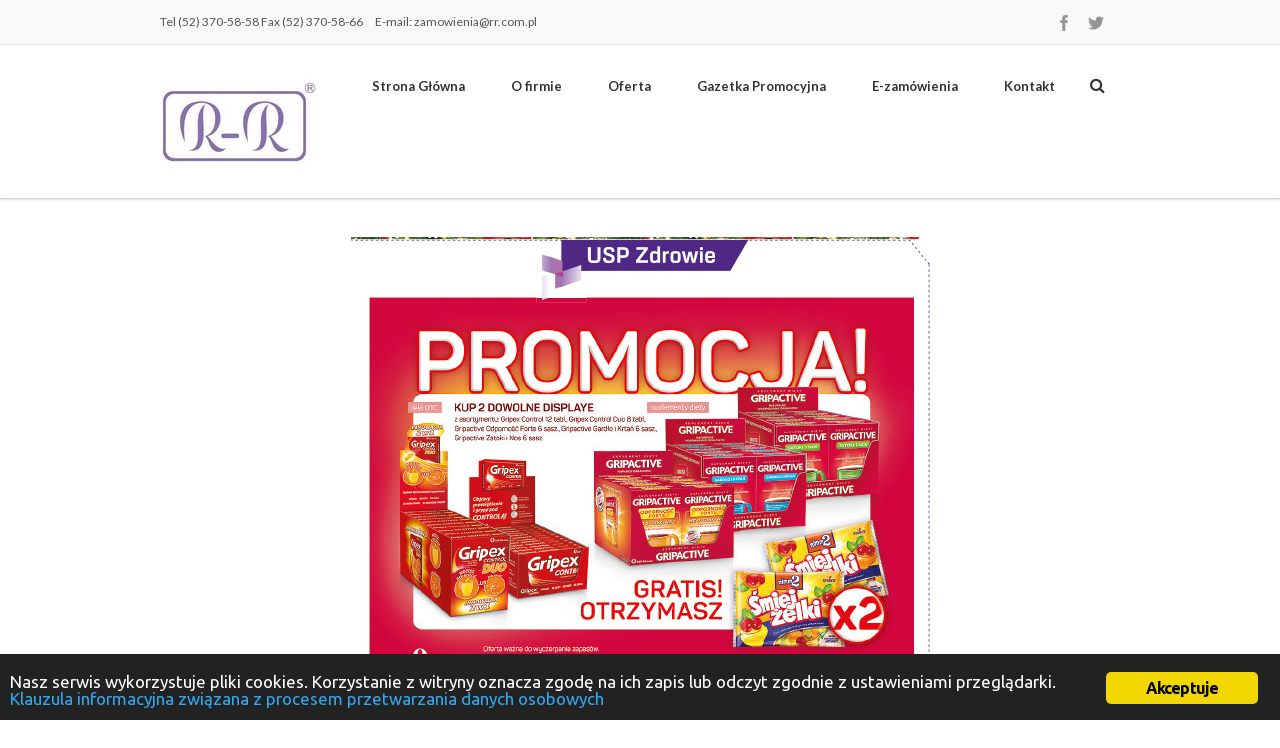

--- FILE ---
content_type: text/html; charset=UTF-8
request_url: http://www.rr.com.pl/portfolios/promocja-usp-zdrowie/usp3-17/
body_size: 11543
content:
<!DOCTYPE html>
<html lang="pl-PL">
<head>
<meta charset="UTF-8">
<meta name="viewport" content="width=device-width, initial-scale=1, maximum-scale=1">
<meta name="format-detection" content="telephone=no">

<title>usp3 - Przedsi&#281;biorstwo Wielobran&#380;owe R-R Sp. z o.o.Przedsi&#281;biorstwo Wielobran&#380;owe R-R Sp. z o.o.</title>
<link rel="profile" href="http://gmpg.org/xfn/11">
<link rel="pingback" href="http://www.rr.com.pl/xmlrpc.php">




<meta name="robots" content="index, follow, max-image-preview:large, max-snippet:-1, max-video-preview:-1">

	<!-- This site is optimized with the Yoast SEO plugin v26.6 - https://yoast.com/wordpress/plugins/seo/ -->
	<link rel="canonical" href="http://www.rr.com.pl/portfolios/promocja-usp-zdrowie/usp3-17/">
	<meta property="og:locale" content="pl_PL">
	<meta property="og:type" content="article">
	<meta property="og:title" content="usp3 - Przedsi&#281;biorstwo Wielobran&#380;owe R-R Sp. z o.o.">
	<meta property="og:url" content="http://www.rr.com.pl/portfolios/promocja-usp-zdrowie/usp3-17/">
	<meta property="og:site_name" content="Przedsi&#281;biorstwo Wielobran&#380;owe R-R Sp. z o.o.">
	<meta property="og:image" content="http://www.rr.com.pl/portfolios/promocja-usp-zdrowie/usp3-17">
	<meta property="og:image:width" content="579">
	<meta property="og:image:height" content="508">
	<meta property="og:image:type" content="image/jpeg">
	<meta name="twitter:card" content="summary_large_image">
	<script type="application/ld+json" class="yoast-schema-graph">{"@context":"https://schema.org","@graph":[{"@type":"WebPage","@id":"http://www.rr.com.pl/portfolios/promocja-usp-zdrowie/usp3-17/","url":"http://www.rr.com.pl/portfolios/promocja-usp-zdrowie/usp3-17/","name":"usp3 - Przedsi&#281;biorstwo Wielobran&#380;owe R-R Sp. z o.o.","isPartOf":{"@id":"http://www.rr.com.pl/#website"},"primaryImageOfPage":{"@id":"http://www.rr.com.pl/portfolios/promocja-usp-zdrowie/usp3-17/#primaryimage"},"image":{"@id":"http://www.rr.com.pl/portfolios/promocja-usp-zdrowie/usp3-17/#primaryimage"},"thumbnailUrl":"http://www.rr.com.pl/wp-content/uploads/2018/01/usp3-16.jpg","datePublished":"2022-11-03T21:41:00+00:00","breadcrumb":{"@id":"http://www.rr.com.pl/portfolios/promocja-usp-zdrowie/usp3-17/#breadcrumb"},"inLanguage":"pl-PL","potentialAction":[{"@type":"ReadAction","target":["http://www.rr.com.pl/portfolios/promocja-usp-zdrowie/usp3-17/"]}]},{"@type":"ImageObject","inLanguage":"pl-PL","@id":"http://www.rr.com.pl/portfolios/promocja-usp-zdrowie/usp3-17/#primaryimage","url":"http://www.rr.com.pl/wp-content/uploads/2018/01/usp3-16.jpg","contentUrl":"http://www.rr.com.pl/wp-content/uploads/2018/01/usp3-16.jpg","width":579,"height":508},{"@type":"BreadcrumbList","@id":"http://www.rr.com.pl/portfolios/promocja-usp-zdrowie/usp3-17/#breadcrumb","itemListElement":[{"@type":"ListItem","position":1,"name":"Strona g&#322;&oacute;wna","item":"http://www.rr.com.pl/"},{"@type":"ListItem","position":2,"name":"Promocja USP Zdrowie","item":"http://www.rr.com.pl/portfolios/promocja-usp-zdrowie/"},{"@type":"ListItem","position":3,"name":"usp3"}]},{"@type":"WebSite","@id":"http://www.rr.com.pl/#website","url":"http://www.rr.com.pl/","name":"Przedsi&#281;biorstwo Wielobran&#380;owe R-R Sp. z o.o.","description":"Hurtownia Wielobran&#380;owa / Farmeutyczna / Kosmetyczna","potentialAction":[{"@type":"SearchAction","target":{"@type":"EntryPoint","urlTemplate":"http://www.rr.com.pl/?s={search_term_string}"},"query-input":{"@type":"PropertyValueSpecification","valueRequired":true,"valueName":"search_term_string"}}],"inLanguage":"pl-PL"}]}</script>
	<!-- / Yoast SEO plugin. -->


<link rel="dns-prefetch" href="//maps.google.com">
<link rel="dns-prefetch" href="//ajax.googleapis.com">
<link rel="dns-prefetch" href="//fonts.googleapis.com">
<link rel="alternate" type="application/rss+xml" title="Przedsi&#281;biorstwo Wielobran&#380;owe R-R Sp. z o.o. &raquo; Kana&#322; z wpisami" href="http://www.rr.com.pl/feed/">
<link rel="alternate" type="application/rss+xml" title="Przedsi&#281;biorstwo Wielobran&#380;owe R-R Sp. z o.o. &raquo; Kana&#322; z komentarzami" href="http://www.rr.com.pl/comments/feed/">
<link rel="alternate" title="oEmbed (JSON)" type="application/json+oembed" href="http://www.rr.com.pl/wp-json/oembed/1.0/embed?url=http%3A%2F%2Fwww.rr.com.pl%2Fportfolios%2Fpromocja-usp-zdrowie%2Fusp3-17%2F">
<link rel="alternate" title="oEmbed (XML)" type="text/xml+oembed" href="http://www.rr.com.pl/wp-json/oembed/1.0/embed?url=http%3A%2F%2Fwww.rr.com.pl%2Fportfolios%2Fpromocja-usp-zdrowie%2Fusp3-17%2F&amp;format=xml">
<style id="wp-img-auto-sizes-contain-inline-css" type="text/css">
img:is([sizes=auto i],[sizes^="auto," i]){contain-intrinsic-size:3000px 1500px}
/*# sourceURL=wp-img-auto-sizes-contain-inline-css */
</style>
<style id="wp-emoji-styles-inline-css" type="text/css">

	img.wp-smiley, img.emoji {
		display: inline !important;
		border: none !important;
		box-shadow: none !important;
		height: 1em !important;
		width: 1em !important;
		margin: 0 0.07em !important;
		vertical-align: -0.1em !important;
		background: none !important;
		padding: 0 !important;
	}
/*# sourceURL=wp-emoji-styles-inline-css */
</style>
<style id="wp-block-library-inline-css" type="text/css">
:root{--wp-block-synced-color:#7a00df;--wp-block-synced-color--rgb:122,0,223;--wp-bound-block-color:var(--wp-block-synced-color);--wp-editor-canvas-background:#ddd;--wp-admin-theme-color:#007cba;--wp-admin-theme-color--rgb:0,124,186;--wp-admin-theme-color-darker-10:#006ba1;--wp-admin-theme-color-darker-10--rgb:0,107,160.5;--wp-admin-theme-color-darker-20:#005a87;--wp-admin-theme-color-darker-20--rgb:0,90,135;--wp-admin-border-width-focus:2px}@media (min-resolution:192dpi){:root{--wp-admin-border-width-focus:1.5px}}.wp-element-button{cursor:pointer}:root .has-very-light-gray-background-color{background-color:#eee}:root .has-very-dark-gray-background-color{background-color:#313131}:root .has-very-light-gray-color{color:#eee}:root .has-very-dark-gray-color{color:#313131}:root .has-vivid-green-cyan-to-vivid-cyan-blue-gradient-background{background:linear-gradient(135deg,#00d084,#0693e3)}:root .has-purple-crush-gradient-background{background:linear-gradient(135deg,#34e2e4,#4721fb 50%,#ab1dfe)}:root .has-hazy-dawn-gradient-background{background:linear-gradient(135deg,#faaca8,#dad0ec)}:root .has-subdued-olive-gradient-background{background:linear-gradient(135deg,#fafae1,#67a671)}:root .has-atomic-cream-gradient-background{background:linear-gradient(135deg,#fdd79a,#004a59)}:root .has-nightshade-gradient-background{background:linear-gradient(135deg,#330968,#31cdcf)}:root .has-midnight-gradient-background{background:linear-gradient(135deg,#020381,#2874fc)}:root{--wp--preset--font-size--normal:16px;--wp--preset--font-size--huge:42px}.has-regular-font-size{font-size:1em}.has-larger-font-size{font-size:2.625em}.has-normal-font-size{font-size:var(--wp--preset--font-size--normal)}.has-huge-font-size{font-size:var(--wp--preset--font-size--huge)}.has-text-align-center{text-align:center}.has-text-align-left{text-align:left}.has-text-align-right{text-align:right}.has-fit-text{white-space:nowrap!important}#end-resizable-editor-section{display:none}.aligncenter{clear:both}.items-justified-left{justify-content:flex-start}.items-justified-center{justify-content:center}.items-justified-right{justify-content:flex-end}.items-justified-space-between{justify-content:space-between}.screen-reader-text{border:0;clip-path:inset(50%);height:1px;margin:-1px;overflow:hidden;padding:0;position:absolute;width:1px;word-wrap:normal!important}.screen-reader-text:focus{background-color:#ddd;clip-path:none;color:#444;display:block;font-size:1em;height:auto;left:5px;line-height:normal;padding:15px 23px 14px;text-decoration:none;top:5px;width:auto;z-index:100000}html :where(.has-border-color){border-style:solid}html :where([style*=border-top-color]){border-top-style:solid}html :where([style*=border-right-color]){border-right-style:solid}html :where([style*=border-bottom-color]){border-bottom-style:solid}html :where([style*=border-left-color]){border-left-style:solid}html :where([style*=border-width]){border-style:solid}html :where([style*=border-top-width]){border-top-style:solid}html :where([style*=border-right-width]){border-right-style:solid}html :where([style*=border-bottom-width]){border-bottom-style:solid}html :where([style*=border-left-width]){border-left-style:solid}html :where(img[class*=wp-image-]){height:auto;max-width:100%}:where(figure){margin:0 0 1em}html :where(.is-position-sticky){--wp-admin--admin-bar--position-offset:var(--wp-admin--admin-bar--height,0px)}@media screen and (max-width:600px){html :where(.is-position-sticky){--wp-admin--admin-bar--position-offset:0px}}
/*wp_block_styles_on_demand_placeholder:696d41bac3fa6*/
/*# sourceURL=wp-block-library-inline-css */
</style>
<style id="classic-theme-styles-inline-css" type="text/css">
/*! This file is auto-generated */
.wp-block-button__link{color:#fff;background-color:#32373c;border-radius:9999px;box-shadow:none;text-decoration:none;padding:calc(.667em + 2px) calc(1.333em + 2px);font-size:1.125em}.wp-block-file__button{background:#32373c;color:#fff;text-decoration:none}
/*# sourceURL=/wp-includes/css/classic-themes.min.css */
</style>
<link rel="stylesheet" id="ginger-style-css" href="http://www.rr.com.pl/wp-content/plugins/ginger/front/css/cookies-enabler.css?ver=6.9" type="text/css" media="all">
<link rel="stylesheet" id="animation.css-css" href="http://www.rr.com.pl/wp-content/themes/nebula/css/animation.css?ver=1.5.5" type="text/css" media="all">
<link rel="stylesheet" id="jquery-ui-css-css" href="http://www.rr.com.pl/wp-content/themes/nebula/css/jqueryui/custom.css?ver=1.5.5" type="text/css" media="all">
<link rel="stylesheet" id="fancybox-css" href="http://www.rr.com.pl/wp-content/themes/nebula/js/fancybox/jquery.fancybox.css?ver=1.5.5" type="text/css" media="all">
<link rel="stylesheet" id="mediaelement-css" href="http://www.rr.com.pl/wp-includes/js/mediaelement/mediaelementplayer-legacy.min.css?ver=4.2.17" type="text/css" media="all">
<link rel="stylesheet" id="screen-css-css" href="http://www.rr.com.pl/wp-content/themes/nebula/css/screen.css?ver=1.5.5" type="text/css" media="all">
<link rel="stylesheet" id="fontawesome-css" href="http://www.rr.com.pl/wp-content/themes/nebula/css/font-awesome.min.css?ver=1.5.5" type="text/css" media="all">
<link rel="stylesheet" id="custom_css-css" href="http://www.rr.com.pl/wp-content/themes/nebula/templates/custom-css.php?ver=1.5.5" type="text/css" media="all">
<link rel="stylesheet" id="google_font0-css" href="//fonts.googleapis.com/css?family=Lato%3A400%2C700%2C400italic&amp;subset=latin%2Ccyrillic-ext%2Cgreek-ext%2Ccyrillic&amp;ver=6.9" type="text/css" media="all">
<link rel="stylesheet" id="google_font2-css" href="//fonts.googleapis.com/css?family=Ubuntu%3A400%2C700%2C400italic&amp;subset=latin%2Ccyrillic-ext%2Cgreek-ext%2Ccyrillic&amp;ver=6.9" type="text/css" media="all">
<link rel="stylesheet" id="responsive-css" href="http://www.rr.com.pl/wp-content/themes/nebula/css/grid.css?ver=6.9" type="text/css" media="all">
<link rel="stylesheet" id="wpgdprc-front-css-css" href="http://www.rr.com.pl/wp-content/plugins/wp-gdpr-compliance/Assets/css/front.css?ver=1706722281" type="text/css" media="all">
<style id="wpgdprc-front-css-inline-css" type="text/css">
:root{--wp-gdpr--bar--background-color: #000000;--wp-gdpr--bar--color: #ffffff;--wp-gdpr--button--background-color: #000000;--wp-gdpr--button--background-color--darken: #000000;--wp-gdpr--button--color: #ffffff;}
/*# sourceURL=wpgdprc-front-css-inline-css */
</style>
<script type="text/javascript" src="http://www.rr.com.pl/wp-content/plugins/ginger/addon/analytics/gingeranalytics.min.js?ver=6.9" id="ginger-analytics_script-js"></script>
<script type="text/javascript" src="http://www.rr.com.pl/wp-content/plugins/ginger/front/js/cookies-enabler.min.js?ver=6.9" id="ginger-cookies-enabler-js"></script>
<script type="text/javascript" src="http://www.rr.com.pl/wp-includes/js/jquery/jquery.min.js?ver=3.7.1" id="jquery-core-js"></script>
<script type="text/javascript" src="http://www.rr.com.pl/wp-includes/js/jquery/jquery-migrate.min.js?ver=3.4.1" id="jquery-migrate-js"></script>
<script type="text/javascript" id="wpgdprc-front-js-js-extra">
/* <![CDATA[ */
var wpgdprcFront = {"ajaxUrl":"http://www.rr.com.pl/wp-admin/admin-ajax.php","ajaxNonce":"f982c6c084","ajaxArg":"security","pluginPrefix":"wpgdprc","blogId":"1","isMultiSite":"","locale":"pl_PL","showSignUpModal":"","showFormModal":"","cookieName":"wpgdprc-consent","consentVersion":"","path":"/","prefix":"wpgdprc"};
//# sourceURL=wpgdprc-front-js-js-extra
/* ]]> */
</script>
<script type="text/javascript" src="http://www.rr.com.pl/wp-content/plugins/wp-gdpr-compliance/Assets/js/front.min.js?ver=1706722281" id="wpgdprc-front-js-js"></script>
<link rel="https://api.w.org/" href="http://www.rr.com.pl/wp-json/"><link rel="alternate" title="JSON" type="application/json" href="http://www.rr.com.pl/wp-json/wp/v2/media/6208"><link rel="EditURI" type="application/rsd+xml" title="RSD" href="http://www.rr.com.pl/xmlrpc.php?rsd">
<meta name="generator" content="WordPress 6.9">
<link rel="shortlink" href="http://www.rr.com.pl/?p=6208">
            <script type="text/javascript">
        var ginger_logger = "Y";
        var ginger_logger_url = "http://www.rr.com.pl";
        var current_url = "http://www.rr.com.pl/portfolios/promocja-usp-zdrowie/usp3-17/";

        function gingerAjaxLogTime(status) {
            var xmlHttp = new XMLHttpRequest();
            var parameters = "ginger_action=time";
            var url= ginger_logger_url + "?" + parameters;
            xmlHttp.open("GET", url, true);

            //Black magic paragraph
            xmlHttp.setRequestHeader("Content-type", "application/x-www-form-urlencoded");

            xmlHttp.onreadystatechange = function() {
                if(xmlHttp.readyState == 4 && xmlHttp.status == 200) {
                    var time = xmlHttp.responseText;
                    gingerAjaxLogger(time, status);
                }
            }

            xmlHttp.send(parameters);
        }

        function gingerAjaxLogger(ginger_logtime, status) {
            console.log(ginger_logtime);
            var xmlHttp = new XMLHttpRequest();
            var parameters = "ginger_action=log&time=" + ginger_logtime + "&url=" + current_url + "&status=" + status;
            var url= ginger_logger_url + "?" + parameters;
            //console.log(url);
            xmlHttp.open("GET", url, true);

            //Black magic paragraph
            xmlHttp.setRequestHeader("Content-type", "application/x-www-form-urlencoded");

            xmlHttp.send(parameters);
        }

    </script>
    <style type="text/css">.recentcomments a{display:inline !important;padding:0 !important;margin:0 !important;}</style><link rel="icon" href="http://www.rr.com.pl/wp-content/uploads/2024/07/rr2.png" sizes="32x32">
<link rel="icon" href="http://www.rr.com.pl/wp-content/uploads/2024/07/rr2.png" sizes="192x192">
<link rel="apple-touch-icon" href="http://www.rr.com.pl/wp-content/uploads/2024/07/rr2.png">
<meta name="msapplication-TileImage" content="http://www.rr.com.pl/wp-content/uploads/2024/07/rr2.png">

</head>

<body class="attachment wp-singular attachment-template-default single single-attachment postid-6208 attachmentid-6208 attachment-jpeg wp-theme-nebula">
		<input type="hidden" id="pp_enable_reflection" name="pp_enable_reflection" value="">
	<input type="hidden" id="pp_enable_right_click" name="pp_enable_right_click" value="">
	<input type="hidden" id="pp_enable_dragging" name="pp_enable_dragging" value="">
	<input type="hidden" id="pp_gallery_auto_info" name="pp_gallery_auto_info" value="">
	<input type="hidden" id="pp_image_path" name="pp_image_path" value="http://www.rr.com.pl/wp-content/themes/nebula/images/">
	<input type="hidden" id="pp_homepage_url" name="pp_homepage_url" value="http://www.rr.com.pl">
	<input type="hidden" id="pp_blog_ajax_search" name="pp_blog_ajax_search" value="">
	<input type="hidden" id="pp_gallery_auto_info" name="pp_gallery_auto_info" value="">
	
		<input type="hidden" id="pp_footer_style" name="pp_footer_style" value="2">
	
	<!-- Begin mobile menu -->
	<div class="mobile_menu_wrapper">
	    <div class="menu-menu-glowne-container"><ul id="mobile_main_menu" class="mobile_main_nav"><li id="menu-item-53" class="menu-item menu-item-type-post_type menu-item-object-page menu-item-home menu-item-53"><a href="http://www.rr.com.pl/">Strona G&#322;&oacute;wna</a></li>
<li id="menu-item-761" class="menu-item menu-item-type-custom menu-item-object-custom menu-item-has-children menu-item-761"><a>O firmie</a>
<ul class="sub-menu">
	<li id="menu-item-119" class="menu-item menu-item-type-post_type menu-item-object-page menu-item-119"><a href="http://www.rr.com.pl/historia/">Historia</a></li>
	<li id="menu-item-120" class="menu-item menu-item-type-post_type menu-item-object-page menu-item-120"><a href="http://www.rr.com.pl/aktualnosci/">Aktualno&#347;ci</a></li>
	<li id="menu-item-1132" class="menu-item menu-item-type-custom menu-item-object-custom menu-item-has-children menu-item-1132"><a href="http://new.rr.com.pl/gallerycat/targi/">Galeria zdj&#281;&#263;</a>
	<ul class="sub-menu">
		<li id="menu-item-1126" class="menu-item menu-item-type-post_type menu-item-object-page menu-item-1126"><a href="http://www.rr.com.pl/galeria-zdjec/targi-wiosenne-13-05-2016/">Targi Wiosenne 13.05.2016</a></li>
		<li id="menu-item-1125" class="menu-item menu-item-type-post_type menu-item-object-page menu-item-1125"><a href="http://www.rr.com.pl/galeria-zdjec/praga-21-24-04-201/">Praga 21-24.04.201</a></li>
		<li id="menu-item-534" class="menu-item menu-item-type-post_type menu-item-object-page menu-item-534"><a href="http://www.rr.com.pl/galeria-zdjec/targi-jesienne-2015-fojutowo/">Targi Jesienne 4.09.2015</a></li>
		<li id="menu-item-230" class="menu-item menu-item-type-post_type menu-item-object-page menu-item-230"><a href="http://www.rr.com.pl/galeria-zdjec/targi-feta-17-05-2014/">Targi Wiosenne 17.05.2014</a></li>
		<li id="menu-item-630" class="menu-item menu-item-type-post_type menu-item-object-page menu-item-630"><a href="http://www.rr.com.pl/galeria-zdjec/targi-jesienne-13-09-2014-brodway-bowling-club/">Targi Jesienne 13.09.2014</a></li>
		<li id="menu-item-716" class="menu-item menu-item-type-post_type menu-item-object-page menu-item-716"><a href="http://www.rr.com.pl/galeria-zdjec/targi-jesienne-14-09-2013-hotel-dakota/">Targi Jesienne 14.09.2013</a></li>
	</ul>
</li>
</ul>
</li>
<li id="menu-item-1458" class="menu-item menu-item-type-post_type menu-item-object-page menu-item-has-children menu-item-1458"><a href="http://www.rr.com.pl/oferta/">Oferta</a>
<ul class="sub-menu">
	<li id="menu-item-1212" class="menu-item menu-item-type-custom menu-item-object-custom menu-item-has-children menu-item-1212"><a>Promocje</a>
	<ul class="sub-menu">
		<li id="menu-item-1750" class="menu-item menu-item-type-post_type menu-item-object-page menu-item-1750"><a href="http://www.rr.com.pl/promocja-philips/">Promocja Philips</a></li>
		<li id="menu-item-2335" class="menu-item menu-item-type-post_type menu-item-object-page menu-item-2335"><a href="http://www.rr.com.pl/promocja-duracell/">Promocja Duracell</a></li>
	</ul>
</li>
	<li id="menu-item-1213" class="menu-item menu-item-type-custom menu-item-object-custom menu-item-has-children menu-item-1213"><a>Produkty</a>
	<ul class="sub-menu">
		<li id="menu-item-1327" class="menu-item menu-item-type-custom menu-item-object-custom menu-item-has-children menu-item-1327"><a href="#">Artyku&#322;y dla domu</a>
		<ul class="sub-menu">
			<li id="menu-item-1364" class="menu-item menu-item-type-post_type menu-item-object-page menu-item-1364"><a href="http://www.rr.com.pl/stella-anna-zaradna/">Stella / Anna Zaradna</a></li>
			<li id="menu-item-280" class="menu-item menu-item-type-post_type menu-item-object-page menu-item-280"><a href="http://www.rr.com.pl/mpm-male-agd/">MPM &ndash; ma&#322;e AGD</a></li>
			<li id="menu-item-1996" class="menu-item menu-item-type-post_type menu-item-object-page menu-item-1996"><a href="http://www.rr.com.pl/lafe-drobne-agd/">Lafe &ndash; drobne AGD</a></li>
			<li id="menu-item-1356" class="menu-item menu-item-type-post_type menu-item-object-page menu-item-1356"><a href="http://www.rr.com.pl/zawieszki-command/">Zawieszki Command</a></li>
			<li id="menu-item-279" class="menu-item menu-item-type-post_type menu-item-object-page menu-item-279"><a href="http://www.rr.com.pl/3m-haczyki-command/">Zawieszki Command &ndash; filmy</a></li>
		</ul>
</li>
		<li id="menu-item-1365" class="menu-item menu-item-type-custom menu-item-object-custom menu-item-has-children menu-item-1365"><a href="#">Artyku&#322;y elektryczne</a>
		<ul class="sub-menu">
			<li id="menu-item-1258" class="menu-item menu-item-type-post_type menu-item-object-page menu-item-1258"><a href="http://www.rr.com.pl/baterie-philips/">Baterie Philips</a></li>
			<li id="menu-item-1265" class="menu-item menu-item-type-post_type menu-item-object-page menu-item-1265"><a href="http://www.rr.com.pl/baterie-energy-cell/">Baterie Energy Cell</a></li>
			<li id="menu-item-1269" class="menu-item menu-item-type-post_type menu-item-object-page menu-item-1269"><a href="http://www.rr.com.pl/baterie-eneloop-duracell-rayovac-everactive/">Baterie Eneloop / Duracell / Rayovac / EverActive</a></li>
			<li id="menu-item-1331" class="menu-item menu-item-type-post_type menu-item-object-page menu-item-1331"><a href="http://www.rr.com.pl/akumulatoryladowarki-i-latarki-philips/">Akumulatory, &#322;adowarki i latarki Philips</a></li>
			<li id="menu-item-1373" class="menu-item menu-item-type-post_type menu-item-object-page menu-item-1373"><a href="http://www.rr.com.pl/zarowki-energy-light-przedluzacze/">&#379;ar&oacute;wki Energy Light / Przed&#322;u&#380;acze</a></li>
			<li id="menu-item-1374" class="menu-item menu-item-type-post_type menu-item-object-page menu-item-1374"><a href="http://www.rr.com.pl/zarowki-led-energy-light-znicze-elektroniczne/">&#379;ar&oacute;wki LED Energy Light / Znicze</a></li>
		</ul>
</li>
		<li id="menu-item-1302" class="menu-item menu-item-type-custom menu-item-object-custom menu-item-has-children menu-item-1302"><a href="#">Artyku&#322;y szkolne / biurowe</a>
		<ul class="sub-menu">
			<li id="menu-item-1383" class="menu-item menu-item-type-post_type menu-item-object-page menu-item-1383"><a href="http://www.rr.com.pl/artykuly-szkolne-bic-zapalniczki-golarki/">Artyku&#322;y szkolne BIC</a></li>
			<li id="menu-item-1317" class="menu-item menu-item-type-post_type menu-item-object-page menu-item-1317"><a href="http://www.rr.com.pl/artykuly-szkolne-energy/">Artyku&#322;y szkolne Energy</a></li>
			<li id="menu-item-1312" class="menu-item menu-item-type-post_type menu-item-object-page menu-item-1312"><a href="http://www.rr.com.pl/artykuly-szkolne-pentel/">Artuku&#322;y szkolne Pentel</a></li>
			<li id="menu-item-1306" class="menu-item menu-item-type-post_type menu-item-object-page menu-item-1306"><a href="http://www.rr.com.pl/artykuly-szkolne-top-2000-pilot/">Art. szkolne TOP-2000 / Pilot</a></li>
		</ul>
</li>
		<li id="menu-item-1339" class="menu-item menu-item-type-custom menu-item-object-custom menu-item-has-children menu-item-1339"><a href="#">Artyku&#322;y sezonowe</a>
		<ul class="sub-menu">
			<li id="menu-item-1348" class="menu-item menu-item-type-post_type menu-item-object-page menu-item-1348"><a href="http://www.rr.com.pl/agrecol-arox/">Agrecol / Arox</a></li>
			<li id="menu-item-267" class="menu-item menu-item-type-post_type menu-item-object-page menu-item-267"><a href="http://www.rr.com.pl/agrecol/">Agrecol &ndash; spot reklamowy</a></li>
			<li id="menu-item-1347" class="menu-item menu-item-type-post_type menu-item-object-page menu-item-1347"><a href="http://www.rr.com.pl/bros-plaszcze-przeciwdeszczowe/">Bros / P&#322;aszcze przeciwdeszczowe</a></li>
		</ul>
</li>
		<li id="menu-item-1318" class="menu-item menu-item-type-custom menu-item-object-custom menu-item-has-children menu-item-1318"><a href="#">Kleje</a>
		<ul class="sub-menu">
			<li id="menu-item-1322" class="menu-item menu-item-type-post_type menu-item-object-page menu-item-1322"><a href="http://www.rr.com.pl/kleje-bripox/">Kleje Bripox</a></li>
			<li id="menu-item-1326" class="menu-item menu-item-type-post_type menu-item-object-page menu-item-1326"><a href="http://www.rr.com.pl/kleje-glue-invest/">Kleje Glue Invest</a></li>
		</ul>
</li>
		<li id="menu-item-1352" class="menu-item menu-item-type-post_type menu-item-object-page menu-item-1352"><a href="http://www.rr.com.pl/kosmetyki/">Kosmetyki</a></li>
		<li id="menu-item-1274" class="menu-item menu-item-type-custom menu-item-object-custom menu-item-has-children menu-item-1274"><a href="#">Tabletki / Leki</a>
		<ul class="sub-menu">
			<li id="menu-item-1301" class="menu-item menu-item-type-post_type menu-item-object-page menu-item-1301"><a href="http://www.rr.com.pl/tabletki-bayer-medicofarma-uzdrowisko-ciechocinek/">Tabletki Bayer / Medicofarma</a></li>
			<li id="menu-item-4455" class="menu-item menu-item-type-post_type menu-item-object-page menu-item-4455"><a href="http://www.rr.com.pl/tabletki-gsk/">Tabletki GSK</a></li>
			<li id="menu-item-1284" class="menu-item menu-item-type-post_type menu-item-object-page menu-item-1284"><a href="http://www.rr.com.pl/tabletki_hasco-lek/">Tabletki Hasco-Lek</a></li>
			<li id="menu-item-1289" class="menu-item menu-item-type-post_type menu-item-object-page menu-item-1289"><a href="http://www.rr.com.pl/tabletki-polpharma/">Tabletki Polpharma</a></li>
			<li id="menu-item-1279" class="menu-item menu-item-type-post_type menu-item-object-page menu-item-1279"><a href="http://www.rr.com.pl/tabletki-usp-zdrowie/">Tabletki USP Zdrowie</a></li>
			<li id="menu-item-1297" class="menu-item menu-item-type-post_type menu-item-object-page menu-item-1297"><a href="http://www.rr.com.pl/tabletki-reckitt-benckiser-durex/">Tabletki Reckitt Benckiser</a></li>
			<li id="menu-item-1363" class="menu-item menu-item-type-post_type menu-item-object-page menu-item-1363"><a href="http://www.rr.com.pl/plastry-viscoplast/">Plastry Viscoplast</a></li>
		</ul>
</li>
		<li id="menu-item-1273" class="menu-item menu-item-type-post_type menu-item-object-page menu-item-1273"><a href="http://www.rr.com.pl/sluchawki-philips/">S&#322;uchawki Philips</a></li>
		<li id="menu-item-1333" class="menu-item menu-item-type-custom menu-item-object-custom menu-item-has-children menu-item-1333"><a href="#">Zapalniczki i akcesoria</a>
		<ul class="sub-menu">
			<li id="menu-item-1338" class="menu-item menu-item-type-post_type menu-item-object-page menu-item-1338"><a href="http://www.rr.com.pl/zapalniczki-zapalarki-gaz-unilight/">Zapalniczki, zapalarki, gaz Unilight</a></li>
			<li id="menu-item-278" class="menu-item menu-item-type-post_type menu-item-object-page menu-item-278"><a href="http://www.rr.com.pl/elicotech-palniki/">Palniki Elicotech</a></li>
		</ul>
</li>
	</ul>
</li>
	<li id="menu-item-722" class="menu-item menu-item-type-post_type menu-item-object-page menu-item-722"><a href="http://www.rr.com.pl/produkty/matrix/">Hurtownia Fryzjerska Matrix</a></li>
	<li id="menu-item-3602" class="menu-item menu-item-type-custom menu-item-object-custom menu-item-has-children menu-item-3602"><a href="#">Hurtownia Kosmetyczna</a>
	<ul class="sub-menu">
		<li id="menu-item-4018" class="menu-item menu-item-type-post_type menu-item-object-page menu-item-4018"><a href="http://www.rr.com.pl/promocja-coty/">Promocja Coty</a></li>
		<li id="menu-item-4017" class="menu-item menu-item-type-post_type menu-item-object-page menu-item-4017"><a href="http://www.rr.com.pl/promocja-loreal/">Promocja Loreal</a></li>
		<li id="menu-item-4016" class="menu-item menu-item-type-post_type menu-item-object-page menu-item-4016"><a href="http://www.rr.com.pl/promocja-sarantis/">Promocja Sarantis</a></li>
	</ul>
</li>
	<li id="menu-item-3571" class="menu-item menu-item-type-custom menu-item-object-custom menu-item-has-children menu-item-3571"><a>Hurtownia Farmaceutyczna</a>
	<ul class="sub-menu">
		<li id="menu-item-3985" class="menu-item menu-item-type-post_type menu-item-object-page menu-item-3985"><a href="http://www.rr.com.pl/promocja-bayer/">Promocja Bayer</a></li>
		<li id="menu-item-3984" class="menu-item menu-item-type-post_type menu-item-object-page menu-item-3984"><a href="http://www.rr.com.pl/promocja-hasko-lek/">Promocja Hasco-Lek</a></li>
		<li id="menu-item-3987" class="menu-item menu-item-type-post_type menu-item-object-page menu-item-3987"><a href="http://www.rr.com.pl/promocja-polpharma/">Promocja Polpharma</a></li>
		<li id="menu-item-3986" class="menu-item menu-item-type-post_type menu-item-object-page menu-item-3986"><a href="http://www.rr.com.pl/promocja-reckitt-benckiser/">Promocja Reckitt Benckiser</a></li>
	</ul>
</li>
	<li id="menu-item-250" class="menu-item menu-item-type-post_type menu-item-object-page menu-item-250"><a href="http://www.rr.com.pl/katalogi-foldery/">Katalogi i foldery</a></li>
	<li id="menu-item-1620" class="menu-item menu-item-type-post_type menu-item-object-page menu-item-1620"><a href="http://www.rr.com.pl/cennik/">Cenniki</a></li>
</ul>
</li>
<li id="menu-item-124" class="menu-item menu-item-type-post_type menu-item-object-page menu-item-124"><a href="http://www.rr.com.pl/gazetka/">Gazetka Promocyjna</a></li>
<li id="menu-item-125" class="menu-item menu-item-type-post_type menu-item-object-page menu-item-125"><a href="http://www.rr.com.pl/e-zamowienia/">E-zam&oacute;wienia</a></li>
<li id="menu-item-126" class="menu-item menu-item-type-post_type menu-item-object-page menu-item-has-children menu-item-126"><a href="http://www.rr.com.pl/kontakt/">Kontakt</a>
<ul class="sub-menu">
	<li id="menu-item-127" class="menu-item menu-item-type-post_type menu-item-object-page menu-item-127"><a href="http://www.rr.com.pl/kontakt/siedziba/">Siedziba firmy</a></li>
	<li id="menu-item-258" class="menu-item menu-item-type-post_type menu-item-object-page menu-item-258"><a href="http://www.rr.com.pl/kontakt/przedstawiciele-handlowi/">Przedstawiciele Handlowi</a></li>
	<li id="menu-item-719" class="menu-item menu-item-type-post_type menu-item-object-page menu-item-719"><a href="http://www.rr.com.pl/kontakt/transport/">Transport</a></li>
</ul>
</li>
</ul></div>	</div>
	<!-- End mobile menu -->

	<!-- Begin template wrapper -->
	<div id="wrapper">
	
	<div class="header_style_wrapper">
				<div class="above_top_bar">
			<div class="page_content_wrapper">
				<div class="top_contact_info">
				    				        <span>Tel (52) 370-58-58  Fax (52) 370-58-66</span>
				    				    				        <span>E-mail:  zamowienia@rr.com.pl</span>
				    				</div>
				
								<div class="social_wrapper">
				    <ul>
				    					    	<li class="facebook"><a target="_blank" href="http://facebook.com/rrbydgoszcz"><img src="http://www.rr.com.pl/wp-content/themes/nebula/images/social_black/facebook.png" alt=""></a></li>
				    					    					    	<li class="twitter"><a target="_blank" href="http://twitter.com/rrbydgoszcz"><img src="http://www.rr.com.pl/wp-content/themes/nebula/images/social_black/twitter.png" alt=""></a></li>
				    					    					    					    					    					    					    					    					    					        				    </ul>
				</div>
			</div>
		</div>
				
		<div class="top_bar  header_style2">
		
			<div id="mobile_nav_icon"></div>
		
			<div id="menu_wrapper">
				
				<!-- Begin logo -->	
								    <a id="custom_logo" class="logo_wrapper" href="http://www.rr.com.pl">
				    	<img src="http://www.rr.com.pl/wp-content/uploads/2018/09/rr.jpg" alt="">
				    </a>
								<!-- End logo -->
				
								<form role="search" method="get" name="searchform" id="searchform" action="http://www.rr.com.pl/">
				    <div>
				    	<label for="s">Znajd&#378; na stronie</label>
				    	<input type="text" value="" name="s" id="s" autocomplete="off">
				    	<button>
				        	<i class="fa fa-search"></i>
				        </button>
				    </div>
				    <div id="autocomplete"></div>
				</form>
								
			    <!-- Begin main nav -->
			    <div id="nav_wrapper" class="header_style2">
			    	<div class="nav_wrapper_inner">
			    		<div id="menu_border_wrapper">
			    			<div class="menu-menu-glowne-container"><ul id="main_menu" class="nav"><li class="menu-item menu-item-type-post_type menu-item-object-page menu-item-home menu-item-53"><a href="http://www.rr.com.pl/">Strona G&#322;&oacute;wna</a></li>
<li class="menu-item menu-item-type-custom menu-item-object-custom menu-item-has-children menu-item-761"><a>O firmie</a>
<ul class="sub-menu">
	<li class="menu-item menu-item-type-post_type menu-item-object-page menu-item-119"><a href="http://www.rr.com.pl/historia/">Historia</a></li>
	<li class="menu-item menu-item-type-post_type menu-item-object-page menu-item-120"><a href="http://www.rr.com.pl/aktualnosci/">Aktualno&#347;ci</a></li>
	<li class="menu-item menu-item-type-custom menu-item-object-custom menu-item-has-children menu-item-1132"><a href="http://new.rr.com.pl/gallerycat/targi/">Galeria zdj&#281;&#263;</a>
	<ul class="sub-menu">
		<li class="menu-item menu-item-type-post_type menu-item-object-page menu-item-1126"><a href="http://www.rr.com.pl/galeria-zdjec/targi-wiosenne-13-05-2016/">Targi Wiosenne 13.05.2016</a></li>
		<li class="menu-item menu-item-type-post_type menu-item-object-page menu-item-1125"><a href="http://www.rr.com.pl/galeria-zdjec/praga-21-24-04-201/">Praga 21-24.04.201</a></li>
		<li class="menu-item menu-item-type-post_type menu-item-object-page menu-item-534"><a href="http://www.rr.com.pl/galeria-zdjec/targi-jesienne-2015-fojutowo/">Targi Jesienne 4.09.2015</a></li>
		<li class="menu-item menu-item-type-post_type menu-item-object-page menu-item-230"><a href="http://www.rr.com.pl/galeria-zdjec/targi-feta-17-05-2014/">Targi Wiosenne 17.05.2014</a></li>
		<li class="menu-item menu-item-type-post_type menu-item-object-page menu-item-630"><a href="http://www.rr.com.pl/galeria-zdjec/targi-jesienne-13-09-2014-brodway-bowling-club/">Targi Jesienne 13.09.2014</a></li>
		<li class="menu-item menu-item-type-post_type menu-item-object-page menu-item-716"><a href="http://www.rr.com.pl/galeria-zdjec/targi-jesienne-14-09-2013-hotel-dakota/">Targi Jesienne 14.09.2013</a></li>
	</ul>
</li>
</ul>
</li>
<li class="menu-item menu-item-type-post_type menu-item-object-page menu-item-has-children menu-item-1458"><a href="http://www.rr.com.pl/oferta/">Oferta</a>
<ul class="sub-menu">
	<li class="menu-item menu-item-type-custom menu-item-object-custom menu-item-has-children menu-item-1212"><a>Promocje</a>
	<ul class="sub-menu">
		<li class="menu-item menu-item-type-post_type menu-item-object-page menu-item-1750"><a href="http://www.rr.com.pl/promocja-philips/">Promocja Philips</a></li>
		<li class="menu-item menu-item-type-post_type menu-item-object-page menu-item-2335"><a href="http://www.rr.com.pl/promocja-duracell/">Promocja Duracell</a></li>
	</ul>
</li>
	<li class="menu-item menu-item-type-custom menu-item-object-custom menu-item-has-children menu-item-1213"><a>Produkty</a>
	<ul class="sub-menu">
		<li class="menu-item menu-item-type-custom menu-item-object-custom menu-item-has-children menu-item-1327"><a href="#">Artyku&#322;y dla domu</a>
		<ul class="sub-menu">
			<li class="menu-item menu-item-type-post_type menu-item-object-page menu-item-1364"><a href="http://www.rr.com.pl/stella-anna-zaradna/">Stella / Anna Zaradna</a></li>
			<li class="menu-item menu-item-type-post_type menu-item-object-page menu-item-280"><a href="http://www.rr.com.pl/mpm-male-agd/">MPM &ndash; ma&#322;e AGD</a></li>
			<li class="menu-item menu-item-type-post_type menu-item-object-page menu-item-1996"><a href="http://www.rr.com.pl/lafe-drobne-agd/">Lafe &ndash; drobne AGD</a></li>
			<li class="menu-item menu-item-type-post_type menu-item-object-page menu-item-1356"><a href="http://www.rr.com.pl/zawieszki-command/">Zawieszki Command</a></li>
			<li class="menu-item menu-item-type-post_type menu-item-object-page menu-item-279"><a href="http://www.rr.com.pl/3m-haczyki-command/">Zawieszki Command &ndash; filmy</a></li>
		</ul>
</li>
		<li class="menu-item menu-item-type-custom menu-item-object-custom menu-item-has-children menu-item-1365"><a href="#">Artyku&#322;y elektryczne</a>
		<ul class="sub-menu">
			<li class="menu-item menu-item-type-post_type menu-item-object-page menu-item-1258"><a href="http://www.rr.com.pl/baterie-philips/">Baterie Philips</a></li>
			<li class="menu-item menu-item-type-post_type menu-item-object-page menu-item-1265"><a href="http://www.rr.com.pl/baterie-energy-cell/">Baterie Energy Cell</a></li>
			<li class="menu-item menu-item-type-post_type menu-item-object-page menu-item-1269"><a href="http://www.rr.com.pl/baterie-eneloop-duracell-rayovac-everactive/">Baterie Eneloop / Duracell / Rayovac / EverActive</a></li>
			<li class="menu-item menu-item-type-post_type menu-item-object-page menu-item-1331"><a href="http://www.rr.com.pl/akumulatoryladowarki-i-latarki-philips/">Akumulatory, &#322;adowarki i latarki Philips</a></li>
			<li class="menu-item menu-item-type-post_type menu-item-object-page menu-item-1373"><a href="http://www.rr.com.pl/zarowki-energy-light-przedluzacze/">&#379;ar&oacute;wki Energy Light / Przed&#322;u&#380;acze</a></li>
			<li class="menu-item menu-item-type-post_type menu-item-object-page menu-item-1374"><a href="http://www.rr.com.pl/zarowki-led-energy-light-znicze-elektroniczne/">&#379;ar&oacute;wki LED Energy Light / Znicze</a></li>
		</ul>
</li>
		<li class="menu-item menu-item-type-custom menu-item-object-custom menu-item-has-children menu-item-1302"><a href="#">Artyku&#322;y szkolne / biurowe</a>
		<ul class="sub-menu">
			<li class="menu-item menu-item-type-post_type menu-item-object-page menu-item-1383"><a href="http://www.rr.com.pl/artykuly-szkolne-bic-zapalniczki-golarki/">Artyku&#322;y szkolne BIC</a></li>
			<li class="menu-item menu-item-type-post_type menu-item-object-page menu-item-1317"><a href="http://www.rr.com.pl/artykuly-szkolne-energy/">Artyku&#322;y szkolne Energy</a></li>
			<li class="menu-item menu-item-type-post_type menu-item-object-page menu-item-1312"><a href="http://www.rr.com.pl/artykuly-szkolne-pentel/">Artuku&#322;y szkolne Pentel</a></li>
			<li class="menu-item menu-item-type-post_type menu-item-object-page menu-item-1306"><a href="http://www.rr.com.pl/artykuly-szkolne-top-2000-pilot/">Art. szkolne TOP-2000 / Pilot</a></li>
		</ul>
</li>
		<li class="menu-item menu-item-type-custom menu-item-object-custom menu-item-has-children menu-item-1339"><a href="#">Artyku&#322;y sezonowe</a>
		<ul class="sub-menu">
			<li class="menu-item menu-item-type-post_type menu-item-object-page menu-item-1348"><a href="http://www.rr.com.pl/agrecol-arox/">Agrecol / Arox</a></li>
			<li class="menu-item menu-item-type-post_type menu-item-object-page menu-item-267"><a href="http://www.rr.com.pl/agrecol/">Agrecol &ndash; spot reklamowy</a></li>
			<li class="menu-item menu-item-type-post_type menu-item-object-page menu-item-1347"><a href="http://www.rr.com.pl/bros-plaszcze-przeciwdeszczowe/">Bros / P&#322;aszcze przeciwdeszczowe</a></li>
		</ul>
</li>
		<li class="menu-item menu-item-type-custom menu-item-object-custom menu-item-has-children menu-item-1318"><a href="#">Kleje</a>
		<ul class="sub-menu">
			<li class="menu-item menu-item-type-post_type menu-item-object-page menu-item-1322"><a href="http://www.rr.com.pl/kleje-bripox/">Kleje Bripox</a></li>
			<li class="menu-item menu-item-type-post_type menu-item-object-page menu-item-1326"><a href="http://www.rr.com.pl/kleje-glue-invest/">Kleje Glue Invest</a></li>
		</ul>
</li>
		<li class="menu-item menu-item-type-post_type menu-item-object-page menu-item-1352"><a href="http://www.rr.com.pl/kosmetyki/">Kosmetyki</a></li>
		<li class="menu-item menu-item-type-custom menu-item-object-custom menu-item-has-children menu-item-1274"><a href="#">Tabletki / Leki</a>
		<ul class="sub-menu">
			<li class="menu-item menu-item-type-post_type menu-item-object-page menu-item-1301"><a href="http://www.rr.com.pl/tabletki-bayer-medicofarma-uzdrowisko-ciechocinek/">Tabletki Bayer / Medicofarma</a></li>
			<li class="menu-item menu-item-type-post_type menu-item-object-page menu-item-4455"><a href="http://www.rr.com.pl/tabletki-gsk/">Tabletki GSK</a></li>
			<li class="menu-item menu-item-type-post_type menu-item-object-page menu-item-1284"><a href="http://www.rr.com.pl/tabletki_hasco-lek/">Tabletki Hasco-Lek</a></li>
			<li class="menu-item menu-item-type-post_type menu-item-object-page menu-item-1289"><a href="http://www.rr.com.pl/tabletki-polpharma/">Tabletki Polpharma</a></li>
			<li class="menu-item menu-item-type-post_type menu-item-object-page menu-item-1279"><a href="http://www.rr.com.pl/tabletki-usp-zdrowie/">Tabletki USP Zdrowie</a></li>
			<li class="menu-item menu-item-type-post_type menu-item-object-page menu-item-1297"><a href="http://www.rr.com.pl/tabletki-reckitt-benckiser-durex/">Tabletki Reckitt Benckiser</a></li>
			<li class="menu-item menu-item-type-post_type menu-item-object-page menu-item-1363"><a href="http://www.rr.com.pl/plastry-viscoplast/">Plastry Viscoplast</a></li>
		</ul>
</li>
		<li class="menu-item menu-item-type-post_type menu-item-object-page menu-item-1273"><a href="http://www.rr.com.pl/sluchawki-philips/">S&#322;uchawki Philips</a></li>
		<li class="menu-item menu-item-type-custom menu-item-object-custom menu-item-has-children menu-item-1333"><a href="#">Zapalniczki i akcesoria</a>
		<ul class="sub-menu">
			<li class="menu-item menu-item-type-post_type menu-item-object-page menu-item-1338"><a href="http://www.rr.com.pl/zapalniczki-zapalarki-gaz-unilight/">Zapalniczki, zapalarki, gaz Unilight</a></li>
			<li class="menu-item menu-item-type-post_type menu-item-object-page menu-item-278"><a href="http://www.rr.com.pl/elicotech-palniki/">Palniki Elicotech</a></li>
		</ul>
</li>
	</ul>
</li>
	<li class="menu-item menu-item-type-post_type menu-item-object-page menu-item-722"><a href="http://www.rr.com.pl/produkty/matrix/">Hurtownia Fryzjerska Matrix</a></li>
	<li class="menu-item menu-item-type-custom menu-item-object-custom menu-item-has-children menu-item-3602"><a href="#">Hurtownia Kosmetyczna</a>
	<ul class="sub-menu">
		<li class="menu-item menu-item-type-post_type menu-item-object-page menu-item-4018"><a href="http://www.rr.com.pl/promocja-coty/">Promocja Coty</a></li>
		<li class="menu-item menu-item-type-post_type menu-item-object-page menu-item-4017"><a href="http://www.rr.com.pl/promocja-loreal/">Promocja Loreal</a></li>
		<li class="menu-item menu-item-type-post_type menu-item-object-page menu-item-4016"><a href="http://www.rr.com.pl/promocja-sarantis/">Promocja Sarantis</a></li>
	</ul>
</li>
	<li class="menu-item menu-item-type-custom menu-item-object-custom menu-item-has-children menu-item-3571"><a>Hurtownia Farmaceutyczna</a>
	<ul class="sub-menu">
		<li class="menu-item menu-item-type-post_type menu-item-object-page menu-item-3985"><a href="http://www.rr.com.pl/promocja-bayer/">Promocja Bayer</a></li>
		<li class="menu-item menu-item-type-post_type menu-item-object-page menu-item-3984"><a href="http://www.rr.com.pl/promocja-hasko-lek/">Promocja Hasco-Lek</a></li>
		<li class="menu-item menu-item-type-post_type menu-item-object-page menu-item-3987"><a href="http://www.rr.com.pl/promocja-polpharma/">Promocja Polpharma</a></li>
		<li class="menu-item menu-item-type-post_type menu-item-object-page menu-item-3986"><a href="http://www.rr.com.pl/promocja-reckitt-benckiser/">Promocja Reckitt Benckiser</a></li>
	</ul>
</li>
	<li class="menu-item menu-item-type-post_type menu-item-object-page menu-item-250"><a href="http://www.rr.com.pl/katalogi-foldery/">Katalogi i foldery</a></li>
	<li class="menu-item menu-item-type-post_type menu-item-object-page menu-item-1620"><a href="http://www.rr.com.pl/cennik/">Cenniki</a></li>
</ul>
</li>
<li class="menu-item menu-item-type-post_type menu-item-object-page menu-item-124"><a href="http://www.rr.com.pl/gazetka/">Gazetka Promocyjna</a></li>
<li class="menu-item menu-item-type-post_type menu-item-object-page menu-item-125"><a href="http://www.rr.com.pl/e-zamowienia/">E-zam&oacute;wienia</a></li>
<li class="menu-item menu-item-type-post_type menu-item-object-page menu-item-has-children menu-item-126"><a href="http://www.rr.com.pl/kontakt/">Kontakt</a>
<ul class="sub-menu">
	<li class="menu-item menu-item-type-post_type menu-item-object-page menu-item-127"><a href="http://www.rr.com.pl/kontakt/siedziba/">Siedziba firmy</a></li>
	<li class="menu-item menu-item-type-post_type menu-item-object-page menu-item-258"><a href="http://www.rr.com.pl/kontakt/przedstawiciele-handlowi/">Przedstawiciele Handlowi</a></li>
	<li class="menu-item menu-item-type-post_type menu-item-object-page menu-item-719"><a href="http://www.rr.com.pl/kontakt/transport/">Transport</a></li>
</ul>
</li>
</ul></div>			    		</div>
			    	</div>
			    </div>
			    
			    <!-- End main nav -->
	
			    </div>
			</div>
		</div>
				
		<br class="clear"><br><br>

<div id="page_content_wrapper">
    
    <div class="inner">

    	<!-- Begin main content -->
    	<div class="inner_wrapper">

	    	<div class="sidebar_content full_width">
					
						
<!-- Begin each blog post -->
<div id="post-6208" class="post-6208 attachment type-attachment status-inherit hentry">

	<div class="post_wrapper full">
	
			    
	    <div class="post_img">
	    	<img src="http://www.rr.com.pl/wp-content/uploads/2018/01/usp3-16.jpg" alt="" class="" style="width:579px;height:508px;">
	    </div>
	    
	    	    
	    <div class="post_header full">
	    	<div class="gallery_a_title">
	    		<h5>usp3</h5><span class="caption"><p class="attachment"><a href="http://www.rr.com.pl/wp-content/uploads/2018/01/usp3-16.jpg"><img fetchpriority="high" decoding="async" width="300" height="263" src="http://www.rr.com.pl/wp-content/uploads/2018/01/usp3-16-300x263.jpg" class="attachment-medium size-medium" alt="" srcset="http://www.rr.com.pl/wp-content/uploads/2018/01/usp3-16-300x263.jpg 300w, http://www.rr.com.pl/wp-content/uploads/2018/01/usp3-16-456x400.jpg 456w, http://www.rr.com.pl/wp-content/uploads/2018/01/usp3-16-375x329.jpg 375w, http://www.rr.com.pl/wp-content/uploads/2018/01/usp3-16.jpg 579w" sizes="(max-width: 300px) 100vw, 300px"></a></p>
</span>	
	    	</div>
	    </div>
	    
	    <div class="post_excerpt_full">
		    <div id="social_share_wrapper">
	<h5>Share On</h5>
	<ul>
		<li><a target="_blank" href="https://www.facebook.com/sharer/sharer.php?u=http://www.rr.com.pl/portfolios/promocja-usp-zdrowie/usp3-17/"><i class="fa fa-facebook marginright"></i>Facebook</a></li>
		<li><a target="_blank" href="https://twitter.com/intent/tweet?original_referer=http://www.rr.com.pl/portfolios/promocja-usp-zdrowie/usp3-17/&amp;url=http://www.rr.com.pl/portfolios/promocja-usp-zdrowie/usp3-17/"><i class="fa fa-twitter marginright"></i>Twitter</a></li>
		<li><a target="_blank" href="http://www.pinterest.com/pin/create/button/?url=http%3A%2F%2Fwww.rr.com.pl%2Fportfolios%2Fpromocja-usp-zdrowie%2Fusp3-17%2F&amp;media=http%3A%2F%2Fwww.rr.com.pl%2Fwp-content%2Fuploads%2F2018%2F01%2Fusp3-16.jpg"><i class="fa fa-pinterest marginright"></i>Pinterest</a></li>
		<li><a target="_blank" href="https://plus.google.com/share?url=http://www.rr.com.pl/portfolios/promocja-usp-zdrowie/usp3-17/"><i class="fa fa-google-plus marginright"></i>Google+</a></li>
	</ul>
</div>
	    </div>
	    
	</div>

</div>
<!-- End each blog post -->

<div class="fullwidth_comment_wrapper">
	  




 </div>


    	
    	</div>
    
    </div>
    <!-- End main content -->
   
</div> 
<br class="clear">
	

</div>

<div class="footer_bar ">
		<div id="footer" class="">
	<ul class="sidebar_widget two">
	    <li id="text-2" class="widget widget_text"><h2 class="widgettitle">Kontakt</h2>
			<div class="textwidget"><p>Przedsi&#281;biorstwo Wielobran&#380;owe R-R sp&oacute;&#322;ka z o.o.<br>
ul. Szajnochy 3 85-738 Bydgoszcz</p>
<p>Tel (52) 370-58-58<br>
Fax (52) 370-58-59 </p>
<p>E-mail: zamowienia@rr.com.pl</p>
<p>NIP: 554-24-05-339<br>
REGON: 001300980 </p>
</div>
		</li>
<li id="text-3" class="widget widget_text"><h2 class="widgettitle">Godziny pracy</h2>
			<div class="textwidget"><p>Poniedzia&#322;ek &ndash; Pi&#261;tek: 7:00 &ndash; 17:00<br>
Sobota: Nieczynne</p>
<p>Kasa: 7:00 &ndash; 15:00<br>
Magazyn: 6:00 &ndash; 17:00</p>
<p>Sprzeda&#380;:</p>
<p>Hurtownia Wielobran&#380;owa: 7:00 &ndash; 17:00<br>
Hurtownia Farmaceutyczna: 7:00 &ndash; 15:00</p>
</div>
		</li>
	</ul>
	
	<br class="clear">
	</div>
	
	<div class="footer_bar_wrapper ">
				<div class="social_wrapper">
		    <ul>
		    			    	<li class="facebook"><a target="_blank" href="http://facebook.com/rrbydgoszcz"><img src="http://www.rr.com.pl/wp-content/themes/nebula/images/social/facebook.png" alt=""></a></li>
		    			    			    	<li class="twitter"><a target="_blank" href="http://twitter.com/rrbydgoszcz"><img src="http://www.rr.com.pl/wp-content/themes/nebula/images/social/twitter.png" alt=""></a></li>
		    			    			    			    			    			    			    			    			    			        		    </ul>
		</div>
			    <div id="copyright">&copy; Copyright 1990-2026 by Przedsi&#281;biorstwo Wielobran&#380;owe R-R</div><br class="clear">	    
	    <div id="toTop">
		<img src="http://www.rr.com.pl/wp-content/themes/nebula/images/arrow_up_24x24.png" alt="">
	</div>
	</div>
</div>


<script type="speculationrules">
{"prefetch":[{"source":"document","where":{"and":[{"href_matches":"/*"},{"not":{"href_matches":["/wp-*.php","/wp-admin/*","/wp-content/uploads/*","/wp-content/*","/wp-content/plugins/*","/wp-content/themes/nebula/*","/*\\?(.+)"]}},{"not":{"selector_matches":"a[rel~=\"nofollow\"]"}},{"not":{"selector_matches":".no-prefetch, .no-prefetch a"}}]},"eagerness":"conservative"}]}
</script>
<script type="text/javascript" src="//maps.google.com/maps/api/js?sensor=false&amp;ver=1.5.5" id="google_maps-js"></script>
<script type="text/javascript" src="//ajax.googleapis.com/ajax/libs/swfobject/2.1/swfobject.js?ver=1.5.5" id="swfobject-js"></script>
<script type="text/javascript" src="http://www.rr.com.pl/wp-content/themes/nebula/js/fancybox/jquery.fancybox.js?ver=1.5.5" id="fancybox-js"></script>
<script type="text/javascript" src="http://www.rr.com.pl/wp-content/themes/nebula/js/jwplayer.js?ver=1.5.5" id="jwplayer.js-js"></script>
<script type="text/javascript" src="http://www.rr.com.pl/wp-content/themes/nebula/js/jquery.easing.js?ver=1.5.5" id="jquery.easing.js-js"></script>
<script type="text/javascript" src="http://www.rr.com.pl/wp-content/themes/nebula/js/fancybox/jquery.fancybox.js?ver=1.5.5" id="fancybox/jquery.fancybox.js-js"></script>
<script type="text/javascript" src="http://www.rr.com.pl/wp-content/themes/nebula/js/fancybox/jquery.mousewheel-3.0.6.pack.js?ver=1.5.5" id="fancybox/jquery.mousewheel-3.0.6.pack.js-js"></script>
<script type="text/javascript" src="http://www.rr.com.pl/wp-content/themes/nebula/js/jquery.touchwipe.1.1.1.js?ver=1.5.5" id="jquery.touchwipe.1.1.1.js-js"></script>
<script type="text/javascript" src="http://www.rr.com.pl/wp-content/themes/nebula/js/gmap.js?ver=1.5.5" id="gmap.js-js"></script>
<script type="text/javascript" src="http://www.rr.com.pl/wp-content/themes/nebula/js/jquery.validate.js?ver=1.5.5" id="jquery.validate.js-js"></script>
<script type="text/javascript" src="http://www.rr.com.pl/wp-content/themes/nebula/js/browser.js?ver=1.5.5" id="browser.js-js"></script>
<script type="text/javascript" src="http://www.rr.com.pl/wp-content/themes/nebula/js/waypoints.min.js?ver=1.5.5" id="waypoints.min.js-js"></script>
<script type="text/javascript" src="http://www.rr.com.pl/wp-content/themes/nebula/js/jquery.flip.min.js?ver=1.5.5" id="jquery.flip.min.js-js"></script>
<script type="text/javascript" src="http://www.rr.com.pl/wp-content/themes/nebula/js/jquery.ppflip.js?ver=1.5.5" id="jquery.ppflip.js-js"></script>
<script type="text/javascript" src="http://www.rr.com.pl/wp-content/themes/nebula/js/jquery.isotope.js?ver=1.5.5" id="jquery.isotope.js-js"></script>
<script type="text/javascript" src="http://www.rr.com.pl/wp-content/themes/nebula/js/supersized.3.1.3.js?ver=1.5.5" id="supersized.3.1.3.js-js"></script>
<script type="text/javascript" src="http://www.rr.com.pl/wp-content/themes/nebula/js/supersized.shutter.js?ver=1.5.5" id="supersized.shutter.js-js"></script>
<script type="text/javascript" src="http://www.rr.com.pl/wp-content/themes/nebula/js/jquery.masory.js?ver=1.5.5" id="jquery.masory.js-js"></script>
<script type="text/javascript" src="http://www.rr.com.pl/wp-content/themes/nebula/js/mediaelement/mediaelement-and-player.min.js?ver=1.5.5" id="mediaelement/mediaelement-and-player.min.js-js"></script>
<script type="text/javascript" src="http://www.rr.com.pl/wp-content/themes/nebula/js/hint.js?ver=1.5.5" id="hint.js-js"></script>
<script type="text/javascript" src="http://www.rr.com.pl/wp-content/themes/nebula/js/custom.js?ver=1.5.5" id="custom.js-js"></script>
<script type="text/javascript" id="icwp-wpsf-notbot-js-extra">
/* <![CDATA[ */
var shield_vars_notbot = {"strings":{"select_action":"Please select an action to perform.","are_you_sure":"Are you sure?","absolutely_sure":"Are you absolutely sure?"},"comps":{"notbot":{"ajax":{"not_bot":{"action":"shield_action","ex":"capture_not_bot","exnonce":"91cb30fb16","ajaxurl":"http://www.rr.com.pl/wp-admin/admin-ajax.php","_wpnonce":"5dfa335fdb","_rest_url":"http://www.rr.com.pl/wp-json/shield/v1/action/capture_not_bot?exnonce=91cb30fb16&_wpnonce=5dfa335fdb"}},"flags":{"skip":false,"required":true}}}};
//# sourceURL=icwp-wpsf-notbot-js-extra
/* ]]> */
</script>
<script type="text/javascript" src="http://www.rr.com.pl/wp-content/plugins/wp-simple-firewall/assets/dist/shield-notbot.bundle.js?ver=21.0.10&amp;mtime=1768425947" id="icwp-wpsf-notbot-js"></script>
<script id="wp-emoji-settings" type="application/json">
{"baseUrl":"https://s.w.org/images/core/emoji/17.0.2/72x72/","ext":".png","svgUrl":"https://s.w.org/images/core/emoji/17.0.2/svg/","svgExt":".svg","source":{"concatemoji":"http://www.rr.com.pl/wp-includes/js/wp-emoji-release.min.js?ver=6.9"}}
</script>
<script type="module">
/* <![CDATA[ */
/*! This file is auto-generated */
const a=JSON.parse(document.getElementById("wp-emoji-settings").textContent),o=(window._wpemojiSettings=a,"wpEmojiSettingsSupports"),s=["flag","emoji"];function i(e){try{var t={supportTests:e,timestamp:(new Date).valueOf()};sessionStorage.setItem(o,JSON.stringify(t))}catch(e){}}function c(e,t,n){e.clearRect(0,0,e.canvas.width,e.canvas.height),e.fillText(t,0,0);t=new Uint32Array(e.getImageData(0,0,e.canvas.width,e.canvas.height).data);e.clearRect(0,0,e.canvas.width,e.canvas.height),e.fillText(n,0,0);const a=new Uint32Array(e.getImageData(0,0,e.canvas.width,e.canvas.height).data);return t.every((e,t)=>e===a[t])}function p(e,t){e.clearRect(0,0,e.canvas.width,e.canvas.height),e.fillText(t,0,0);var n=e.getImageData(16,16,1,1);for(let e=0;e<n.data.length;e++)if(0!==n.data[e])return!1;return!0}function u(e,t,n,a){switch(t){case"flag":return n(e,"\ud83c\udff3\ufe0f\u200d\u26a7\ufe0f","\ud83c\udff3\ufe0f\u200b\u26a7\ufe0f")?!1:!n(e,"\ud83c\udde8\ud83c\uddf6","\ud83c\udde8\u200b\ud83c\uddf6")&&!n(e,"\ud83c\udff4\udb40\udc67\udb40\udc62\udb40\udc65\udb40\udc6e\udb40\udc67\udb40\udc7f","\ud83c\udff4\u200b\udb40\udc67\u200b\udb40\udc62\u200b\udb40\udc65\u200b\udb40\udc6e\u200b\udb40\udc67\u200b\udb40\udc7f");case"emoji":return!a(e,"\ud83e\u1fac8")}return!1}function f(e,t,n,a){let r;const o=(r="undefined"!=typeof WorkerGlobalScope&&self instanceof WorkerGlobalScope?new OffscreenCanvas(300,150):document.createElement("canvas")).getContext("2d",{willReadFrequently:!0}),s=(o.textBaseline="top",o.font="600 32px Arial",{});return e.forEach(e=>{s[e]=t(o,e,n,a)}),s}function r(e){var t=document.createElement("script");t.src=e,t.defer=!0,document.head.appendChild(t)}a.supports={everything:!0,everythingExceptFlag:!0},new Promise(t=>{let n=function(){try{var e=JSON.parse(sessionStorage.getItem(o));if("object"==typeof e&&"number"==typeof e.timestamp&&(new Date).valueOf()<e.timestamp+604800&&"object"==typeof e.supportTests)return e.supportTests}catch(e){}return null}();if(!n){if("undefined"!=typeof Worker&&"undefined"!=typeof OffscreenCanvas&&"undefined"!=typeof URL&&URL.createObjectURL&&"undefined"!=typeof Blob)try{var e="postMessage("+f.toString()+"("+[JSON.stringify(s),u.toString(),c.toString(),p.toString()].join(",")+"));",a=new Blob([e],{type:"text/javascript"});const r=new Worker(URL.createObjectURL(a),{name:"wpTestEmojiSupports"});return void(r.onmessage=e=>{i(n=e.data),r.terminate(),t(n)})}catch(e){}i(n=f(s,u,c,p))}t(n)}).then(e=>{for(const n in e)a.supports[n]=e[n],a.supports.everything=a.supports.everything&&a.supports[n],"flag"!==n&&(a.supports.everythingExceptFlag=a.supports.everythingExceptFlag&&a.supports[n]);var t;a.supports.everythingExceptFlag=a.supports.everythingExceptFlag&&!a.supports.flag,a.supports.everything||((t=a.source||{}).concatemoji?r(t.concatemoji):t.wpemoji&&t.twemoji&&(r(t.twemoji),r(t.wpemoji)))});
//# sourceURL=http://www.rr.com.pl/wp-includes/js/wp-emoji-loader.min.js
/* ]]> */
</script>
    
    <!-- Init the script -->
    <script>
        COOKIES_ENABLER.init({
            scriptClass: 'ginger-script',
            iframeClass: 'ginger-iframe',
            acceptClass: 'ginger-accept',
            disableClass: 'ginger-disable',
            dismissClass: 'ginger-dismiss',
            bannerClass: 'ginger_banner-wrapper',
            bannerHTML:
                document.getElementById('ginger-banner-html') !== null ?
                    document.getElementById('ginger-banner-html').innerHTML :
                    '<div class="ginger_banner bottom dark ginger_container ginger_container--open">'
                                                            + '<a href="#" class="ginger_btn ginger-accept ginger_btn_accept_all">'
                    + 'Akceptuje'
                    + '<\/a>'
                    + '<p class="ginger_message">'
                    + '<!--googleoff: index-->Nasz serwis wykorzystuje pliki cookies. Korzystanie z witryny oznacza zgod&#281; na ich zapis lub odczyt zgodnie z ustawieniami przegl&#261;darki. <a href="http://www.rr.com.pl/rodo/">Klauzula informacyjna zwi&#261;zana z procesem przetwarzania danych osobowych<\/a><!--googleon: index-->'
                    + ''
                                        + '<\/div>',
                                    cookieDuration: 1,
                        eventScroll: false,
            scrollOffset: 20,
            clickOutside: true,
            cookieName: 'ginger-cookie',
            forceReload: false,
            iframesPlaceholder: true,
            iframesPlaceholderClass: 'ginger-iframe-placeholder',
            iframesPlaceholderHTML:
                document.getElementById('ginger-iframePlaceholder-html') !== null ?
                    document.getElementById('ginger-iframePlaceholder-html').innerHTML :
                    '<p><!--googleoff: index-->This website uses cookies.<!--googleon: index-->'
                    + '<a href="#" class="ginger_btn ginger-accept">Akceptuje'
                    + '<\/p>'
        });
    </script>
    <!-- End Ginger Script -->

</div></body>
</html>


--- FILE ---
content_type: text/css
request_url: http://www.rr.com.pl/wp-content/themes/nebula/css/animation.css?ver=1.5.5
body_size: 664
content:
.fadeIn{
	animation-name: fadeIn;
	-webkit-animation-name: fadeIn;	

	animation-duration: 0.7s;	
	-webkit-animation-duration: 0.7s;

	animation-timing-function: ease-in-out;	
	-webkit-animation-timing-function: ease-in-out;
	
	-webkit-animation-fill-mode:forwards; 
    -moz-animation-fill-mode:forwards;
    animation-fill-mode:forwards;

	visibility: visible !important;	
}

@keyframes fadeIn {
	0% {
		transform: scale(1);
		opacity: 0.0;		
	}
	100% {
		transform: scale(1);

	}		
}

@-webkit-keyframes fadeIn {
	0% {
		-webkit-transform: scale(1);
		opacity: 0.0;		
	}	
	100% {
		-webkit-transform: scale(1);

	}		
}

.slideUp{
	animation-name: slideUp;
	-webkit-animation-name: slideUp;	

	animation-duration: 0.7s;	
	-webkit-animation-duration: 0.7s;

	animation-timing-function: ease;	
	-webkit-animation-timing-function: ease;
	
	-webkit-animation-fill-mode:forwards; 
    -moz-animation-fill-mode:forwards;
    -ms-animation-fill-mode:forwards;
    animation-fill-mode:forwards;
    
    visibility: visible !important;	
}

@keyframes slideUp {
	0% {
		opacity: 0;
		visibility: hidden;
		transform: translateY(10%);
	}
	100% {
		opacity: 1;
		visibility: visible;
		transform: translateY(0%);
	}	
}

@-webkit-keyframes slideUp {
	0% {
		opacity: 0;
		visibility: hidden;
		-webkit-transform: translateY(10%);
	}
	100% {
		opacity: 1;
		visibility: visible;
		-webkit-transform: translateY(0%);
	}	
}

.slideDown{
	animation-name: slideDown;
	-webkit-animation-name: slideDown;	

	animation-duration: 1s;	
	-webkit-animation-duration: 1s;

	animation-timing-function: ease;	
	-webkit-animation-timing-function: ease;	
	
	visibility: visible !important;					
}

@keyframes slideDown {
	0% {
		opacity: 0;
		transform: translateY(-100%);
	}			
	100% {
		opacity: 1;
		transform: translateY(0%);
	}		
}

@-webkit-keyframes slideDown {
	0% {
		opacity: 0;
		-webkit-transform: translateY(-100%);
	}			
	100% {
		opacity: 1;
		-webkit-transform: translateY(0%);
	}	
}

.bigEntrance{
	animation-name: bigEntrance;
	-webkit-animation-name: bigEntrance;	

	animation-duration: 1.5s;	
	-webkit-animation-duration: 1.5s;

	animation-timing-function: ease-out;	
	-webkit-animation-timing-function: ease-out;

	visibility: visible !important;			
}

@keyframes bigEntrance {
	0% {
		transform: scale(0.5);
		opacity: 0.5;
	}
	30% {
		transform: scale(1.03);		
		opacity: 1 !important;
	}
	45% {
		transform: scale(0.98);
		opacity: 1 !important;
	}
	60% {
		transform: scale(1.01);		
		opacity: 1 !important;
	}	
	100% {
		transform: scale(1);
		opacity: 1 !important;
	}		
}

@-webkit-keyframes bigEntrance {
	0% {
		-webkit-transform: scale(0.5);
		opacity: 0.5;
	}
	30% {
		-webkit-transform: scale(1.03);		
		opacity: 1 !important;
	}
	45% {
		-webkit-transform: scale(0.98);
		opacity: 1 !important;
	}
	60% {
		-webkit-transform: scale(1.01);		
		opacity: 1 !important;
	}	
	100% {
		-webkit-transform: scale(1);
		opacity: 1 !important;
	}				
}

.slideLeft{
	animation-name: slideLeft;
	-webkit-animation-name: slideLeft;	

	animation-duration: 0.7s;	
	-webkit-animation-duration: 0.7s;

	animation-timing-function: ease;	
	-webkit-animation-timing-function: ease;		

	visibility: visible !important;	
}

@keyframes slideLeft {
	0% {
		transform: translateX(10%);
		opacity: 0;
	}		
	100% {
		transform: translateX(0%);
		opacity: 1 !important;
	}
}

@-webkit-keyframes slideLeft {
	0% {
		-webkit-transform: translateX(10%);
		opacity: 0;
	}			
	100% {
		-webkit-transform: translateX(0%);
		opacity: 1 !important;
	}
}

.slideRight{
	animation-name: slideRight;
	-webkit-animation-name: slideRight;	

	animation-duration: 0.7s;	
	-webkit-animation-duration: 0.7s;

	animation-timing-function: ease;	
	-webkit-animation-timing-function: ease;		

	visibility: visible !important;	
}

@keyframes slideRight {
	0% {
		opacity: 0;
		transform: translateX(-10%);
	}		
	100% {
		transform: translateX(0%);
		opacity: 1 !important;
	}	
}

@-webkit-keyframes slideRight {
	0% {
		opacity: 0;
		-webkit-transform: translateX(-10%);
	}		
	100% {
		-webkit-transform: translateX(0%);
		opacity: 1 !important;
	}
}

--- FILE ---
content_type: text/css;charset=UTF-8
request_url: http://www.rr.com.pl/wp-content/themes/nebula/templates/custom-css.php?ver=1.5.5
body_size: 3369
content:
<br />
<b>Warning</b>:  Use of undefined constant THEMEDEMO - assumed 'THEMEDEMO' (this will throw an Error in a future version of PHP) in <b>/wp-content/themes/nebula/templates/custom-css.php</b> on line <b>5</b><br />
<br />
<b>Warning</b>:  session_start(): Cannot start session when headers already sent in <b>/wp-content/themes/nebula/templates/custom-css.php</b> on line <b>7</b><br />

.portfolio_nav { display:none; }

@-webkit-keyframes fadeIn { from { opacity:0; } to { opacity:0.99; } }
@-moz-keyframes fadeIn { from { opacity:0; } to { opacity:0.99; } }
@-ms-keyframes fadeIn { from { opacity:0; } to { opacity:0.99; } }
@keyframes fadeIn { from { opacity:0; } to { opacity:0.99; } }
 
.fade-in {
    animation-name: fadeIn;
	-webkit-animation-name: fadeIn;
	-ms-animation-name: fadeIn;	

	animation-duration: 0.7s;	
	-webkit-animation-duration: 0.7s;
	-ms-animation-duration: 0.7s;

	animation-timing-function: ease-out;	
	-webkit-animation-timing-function: ease-out;	
	-ms-animation-timing-function: ease-out;	

	-webkit-animation-fill-mode:forwards; 
    -moz-animation-fill-mode:forwards;
    -ms-animation-fill-mode:forwards;
    animation-fill-mode:forwards;
    
    visibility: visible !important;
}

.animated1{
	-webkit-animation-delay: 0.2s;
	-moz-animation-delay: 0.2s;
	animation-delay: 0.2s;
}
.animated2{
	-webkit-animation-delay: 0.4s;
	-moz-animation-delay: 0.4s;
	animation-delay: 0.4s;
}
.animated3{
	-webkit-animation-delay: 0.6s;
	-moz-animation-delay: 0.6s;
	animation-delay: 0.6s;
}
.animated4{
	-webkit-animation-delay: 0.8s;
	-moz-animation-delay: 0.8s;
	animation-delay: 0.8s;
}
.animated5{
	-webkit-animation-delay: 1s;
	-moz-animation-delay: 1s;
	animation-delay: 1s;
}
.animated6{
	-webkit-animation-delay: 1.2s;
	-moz-animation-delay: 1.2s;
	animation-delay: 1.2s;
}
.animated7{
	-webkit-animation-delay: 1.4s;
	-moz-animation-delay: 1.4s;
	animation-delay: 1.4s;
}
.animated8{
	-webkit-animation-delay: 1.6s;
	-moz-animation-delay: 1.6s;
	animation-delay: 1.6s;
}
.animated9{
	-webkit-animation-delay: 1.8s;
	-moz-animation-delay: 1.8s;
	animation-delay: 1.8s;
}
.animated10{
	-webkit-animation-delay: 2s;
	-moz-animation-delay: 2s;
	animation-delay: 2s;
}
.animated11{
	-webkit-animation-delay: 2.2s;
	-moz-animation-delay: 2.2s;
	animation-delay: 2.2s;
}
.animated12{
	-webkit-animation-delay: 2.4s;
	-moz-animation-delay: 2.4s;
	animation-delay: 2.4s;
}
.animated13{
	-webkit-animation-delay: 2.6s;
	-moz-animation-delay: 2.6s;
	animation-delay: 2.6s;
}
.animated14{
	-webkit-animation-delay: 2.8s;
	-moz-animation-delay: 2.8s;
	animation-delay: 2.8s;
}
.animated15{
	-webkit-animation-delay: 3s;
	-moz-animation-delay: 3s;
	animation-delay: 3s;
}
.animated16{
	-webkit-animation-delay: 3.2s;
	-moz-animation-delay: 3.2s;
	animation-delay: 3.2s;
}
.animated17{
	-webkit-animation-delay: 3.4s;
	-moz-animation-delay: 3.4s;
	animation-delay: 3.4s;
}
.animated18{
	-webkit-animation-delay: 3.6s;
	-moz-animation-delay: 3.6s;
	animation-delay: 3.6s;
}
.animated19{
	-webkit-animation-delay: 3.8s;
	-moz-animation-delay: 3.8s;
	animation-delay: 3.8s;
}
.animated20{
	-webkit-animation-delay: 4s;
	-moz-animation-delay: 4s;
	animation-delay: 4s;
}
.animated21{
	-webkit-animation-delay: 4.2s;
	-moz-animation-delay: 4.2s;
	animation-delay: 4.2s;
}
.animated22{
	-webkit-animation-delay: 4.4s;
	-moz-animation-delay: 4.4s;
	animation-delay: 4.4s;
}
.animated23{
	-webkit-animation-delay: 4.6s;
	-moz-animation-delay: 4.6s;
	animation-delay: 4.6s;
}
.animated24{
	-webkit-animation-delay: 4.8s;
	-moz-animation-delay: 4.8s;
	animation-delay: 4.8s;
}
.animated25{
	-webkit-animation-delay: 5s;
	-moz-animation-delay: 5s;
	animation-delay: 5s;
}
.animated26{
	-webkit-animation-delay: 5.2s;
	-moz-animation-delay: 5.2s;
	animation-delay: 5.2s;
}
.animated27{
	-webkit-animation-delay: 5.4s;
	-moz-animation-delay: 5.4s;
	animation-delay: 5.4s;
}
.animated28{
	-webkit-animation-delay: 5.6s;
	-moz-animation-delay: 5.6s;
	animation-delay: 5.6s;
}
.animated29{
	-webkit-animation-delay: 5.8s;
	-moz-animation-delay: 5.8s;
	animation-delay: 5.8s;
}
.animated30{
	-webkit-animation-delay: 6s;
	-moz-animation-delay: 6s;
	animation-delay: 6s;
}
.animated31{
	-webkit-animation-delay: 6.2s;
	-moz-animation-delay: 6.2s;
	animation-delay: 6.2s;
}
.animated32{
	-webkit-animation-delay: 6.4s;
	-moz-animation-delay: 6.4s;
	animation-delay: 6.4s;
}
.animated33{
	-webkit-animation-delay: 6.6s;
	-moz-animation-delay: 6.6s;
	animation-delay: 6.6s;
}
.animated34{
	-webkit-animation-delay: 6.8s;
	-moz-animation-delay: 6.8s;
	animation-delay: 6.8s;
}
.animated35{
	-webkit-animation-delay: 7s;
	-moz-animation-delay: 7s;
	animation-delay: 7s;
}
.animated36{
	-webkit-animation-delay: 7.2s;
	-moz-animation-delay: 7.2s;
	animation-delay: 7.2s;
}
.animated37{
	-webkit-animation-delay: 7.4s;
	-moz-animation-delay: 7.4s;
	animation-delay: 7.4s;
}
.animated38{
	-webkit-animation-delay: 7.6s;
	-moz-animation-delay: 7.6s;
	animation-delay: 7.6s;
}
.animated39{
	-webkit-animation-delay: 7.8s;
	-moz-animation-delay: 7.8s;
	animation-delay: 7.8s;
}
.animated40{
	-webkit-animation-delay: 8s;
	-moz-animation-delay: 8s;
	animation-delay: 8s;
}
.animated41{
	-webkit-animation-delay: 8.2s;
	-moz-animation-delay: 8.2s;
	animation-delay: 8.2s;
}
.animated42{
	-webkit-animation-delay: 8.4s;
	-moz-animation-delay: 8.4s;
	animation-delay: 8.4s;
}
.animated43{
	-webkit-animation-delay: 8.6s;
	-moz-animation-delay: 8.6s;
	animation-delay: 8.6s;
}
.animated44{
	-webkit-animation-delay: 8.8s;
	-moz-animation-delay: 8.8s;
	animation-delay: 8.8s;
}
.animated45{
	-webkit-animation-delay: 9s;
	-moz-animation-delay: 9s;
	animation-delay: 9s;
}
.animated46{
	-webkit-animation-delay: 9.2s;
	-moz-animation-delay: 9.2s;
	animation-delay: 9.2s;
}
.animated47{
	-webkit-animation-delay: 9.4s;
	-moz-animation-delay: 9.4s;
	animation-delay: 9.4s;
}
.animated48{
	-webkit-animation-delay: 9.6s;
	-moz-animation-delay: 9.6s;
	animation-delay: 9.6s;
}
.animated49{
	-webkit-animation-delay: 9.8s;
	-moz-animation-delay: 9.8s;
	animation-delay: 9.8s;
}
.animated50{
	-webkit-animation-delay: 10s;
	-moz-animation-delay: 10s;
	animation-delay: 10s;
}


#menu_wrapper .nav ul li a, #menu_wrapper div .nav li a { font-family: 'Lato' !important; }		

#menu_wrapper .nav ul li a, #menu_wrapper div .nav li a { font-size:13px; }

#menu_wrapper .nav ul li ul li a, #menu_wrapper div .nav li ul li a, #menu_wrapper div .nav li.current-menu-parent ul li a { font-size:13px; }

#menu_wrapper .nav ul li a, #menu_wrapper div .nav li a { text-transform: none; }		

#menu_wrapper .nav ul li a, #menu_wrapper div .nav li a { font-weight: bold; }		


#page_caption
{
	padding-top: 18px;
}

#page_caption
{
	padding-bottom: 14px;
}

#page_caption
{
	background: #8770b4;
}

#page_caption h1
{
	color: #ffffff;
}

#page_caption h1 { font-size:18px; }

#page_caption h1 { text-transform: none; }		


#crumbs
{
	display: none;
}

#crumbs, #crumbs a, #crumbs a:hover, #crumbs a:active
{
	color: #ffffff;
}



	h1, h2, h3, h4, h5, h6, h7, #imageFlow .title, #contact_form label, .above_top_bar .top_contact_info { font-family: 'Lato'; }		

h1 { font-size:40px; }

h2 { font-size:32px; }

h3 { font-size:26px; }

h4 { font-size:24px; }

h5 { font-size:22px; }

h6 { font-size:18px; }

	body, .fancybox-title-outside-wrap { font-family: 'Ubuntu'; }		

body { font-size:16px; }

h2.ppb_title { font-size:30px; }

.page_caption_desc { font-size:18px; }

.imageFlow_gallery_info_wrapper h1 { font-size:32px; }

#page_content_wrapper .sidebar .content .sidebar_widget li h2.widgettitle, h2.widgettitle, h5.widgettitle { font-size:13px; }

#page_content_wrapper .sidebar .content .sidebar_widget li h2.widgettitle, h2.widgettitle, h5.widgettitle { text-transform: none; }		



#menu_wrapper .nav ul li a, #menu_wrapper div .nav li a, .top_bar #searchform button i, #searchform label { color: #333333; }
#mobile_nav_icon { border-color: #333333; }

#menu_wrapper .nav ul li a.hover, #menu_wrapper .nav ul li a:hover, #menu_wrapper div .nav li a.hover, #menu_wrapper div .nav li a:hover { background: #8770b4; color: #ffffff;  }

#menu_wrapper div .nav > li.current-menu-item > a, #menu_wrapper div .nav > li.current-menu-parent > a, #menu_wrapper div .nav > li.current-menu-ancestor > a { background: #8770b4; color: #ffffff; }

.top_bar
{
	background: #ffffff;
}

.top_bar
{
	background: #ffffff;
	background: rgb(255, 255, 255, 1);
	background: rgba(255, 255, 255, 1);
}


.top_bar
{
	border-color: #d5d5d5;
}

#menu_wrapper div .nav li ul li a, #menu_wrapper div .nav li.current-menu-item ul li a, #menu_wrapper div .nav li ul li.current-menu-item a, #menu_wrapper .nav ul li ul li a, #menu_wrapper .nav ul li.current-menu-item ul li a, #menu_wrapper .nav ul li ul li.current-menu-item a, #menu_wrapper div .nav li.current-menu-parent ul li a, #menu_wrapper div .nav li ul li.current-menu-parent a, #autocomplete a, #autocomplete a:hover, #autocomplete a:active, #autocomplete li.view_all a { color: #ffffff;  }

#menu_wrapper .nav ul li ul li a:hover, #menu_wrapper .nav ul li ul li a:hover, #menu_wrapper div .nav li ul li a:hover, #menu_wrapper div .nav li ul li a:hover, #menu_wrapper div .nav li.current-menu-item ul li a:hover, #menu_wrapper div .nav li.current-menu-parent ul li a:hover
{
	background: #555555;
	color: #ffffff;
}

#menu_wrapper .nav ul li ul, #menu_wrapper div .nav li ul, #autocomplete ul, .mobile_menu_wrapper, body.js_nav
{
	background: #333333;
}
#menu_wrapper .nav ul li ul:before, #menu_wrapper div .nav li ul:before, #autocomplete.visible:before
{
	border-color: #333333 transparent;
}

body, #wrapper, body[data-style=fullscreen], body[data-style=flow], body[data-style=flip], body[data-style=carousel], body[data-style=fullscreen_video] { background-color: #ffffff; }
#supersized li { background-color: #ffffff !important; }
.mobile_main_nav li.current-menu-item:after { border-right-color: #ffffff !important; }
#imageFlow_gallery_info, #slidecaption
{
	background: #ffffff;
	background: rgb(255, 255, 255, 0.9);
	background: rgba(255, 255, 255, 0.9);
}

body { color: #555555; }
.woocommerce #payment div.payment_box, .woocommerce-page #payment div.payment_box { color: #555555 !important; }

a { color:#8770b4; }
.woocommerce div.product form.cart .button.single_add_to_cart_button { background-color:#8770b4 !important; }

#page_content_wrapper a:hover, #page_content_wrapper a:active { color:#333333; }

.post_header h2, h1, h2, h3, h4, h5, pre, code, tt, blockquote, .post_header h5 a, .post_header h3 a, .post_header.grid h6 a
{
	color: #333333;
}

#social_share_wrapper, hr, #social_share_wrapper, .post.type-post, #page_content_wrapper .sidebar .content .sidebar_widget li h2.widgettitle, h2.widgettitle, h5.widgettitle, .comment .right, .widget_tag_cloud div a, .meta-tags a, .tag_cloud a, #footer, #post_more_wrapper, .woocommerce ul.products li.product, .woocommerce-page ul.products li.product, .woocommerce ul.products li.product .price, .woocommerce-page ul.products li.product .price
{
	border-color: #d5d5d5;
}
.woocommerce div.product .woocommerce-tabs ul.tabs li, .woocommerce #content div.product .woocommerce-tabs ul.tabs li, .woocommerce-page div.product .woocommerce-tabs ul.tabs li, .woocommerce-page #content div.product .woocommerce-tabs ul.tabs li, .woocommerce div.product .woocommerce-tabs .panel, .woocommerce-page div.product .woocommerce-tabs .panel, .woocommerce #content div.product .woocommerce-tabs .panel, .woocommerce-page #content div.product .woocommerce-tabs .panel, .woocommerce table.shop_table, .woocommerce-page table.shop_table, table tr td, .woocommerce .cart-collaterals .cart_totals, .woocommerce-page .cart-collaterals .cart_totals, .woocommerce .cart-collaterals .shipping_calculator, .woocommerce-page .cart-collaterals .shipping_calculator, .woocommerce .cart-collaterals .cart_totals tr td, .woocommerce .cart-collaterals .cart_totals tr th, .woocommerce-page .cart-collaterals .cart_totals tr td, .woocommerce-page .cart-collaterals .cart_totals tr th, table tr th, .woocommerce #payment, .woocommerce-page #payment, .woocommerce #payment ul.payment_methods li, .woocommerce-page #payment ul.payment_methods li, .woocommerce #payment div.form-row, .woocommerce-page #payment div.form-row
{
	border-color: #d5d5d5 !important;
}

#page_content_wrapper .inner .sidebar_wrapper .sidebar .content { color:#666666; }

#page_content_wrapper .inner .sidebar_wrapper a, #post_more_close i.fa { color:#333333; }

#page_content_wrapper .inner .sidebar_wrapper a:hover, #page_content_wrapper .inner .sidebar_wrapper a:active { color:#8770b4; }

#footer { background:#222222; }

#footer .sidebar_widget li h2.widgettitle { color:#ffffff; }

#footer { color:#777777; }

#footer a { color:#cccccc; }

#footer a:hover, #footer a:active { color:#ffffff; }

.footer_bar { background:#333333; }

#copyright { color:#777777; }

#copyright a { color:#ffffff; }

#copyright a:hover, #copyright a:active { color:#cccccc; }

input[type=text], input[type=password], .woocommerce table.cart td.actions .coupon .input-text, .woocommerce-page table.cart td.actions .coupon .input-text, .woocommerce #content table.cart td.actions .coupon .input-text, .woocommerce-page #content table.cart td.actions .coupon .input-text, textarea
{
	background: #ffffff;
}

input[type=text], input[type=password], .woocommerce table.cart td.actions .coupon .input-text, .woocommerce-page table.cart td.actions .coupon .input-text, .woocommerce #content table.cart td.actions .coupon .input-text, .woocommerce-page #content table.cart td.actions .coupon .input-text, textarea
{
	color: #555555;
}

input[type=text], input[type=password], .woocommerce table.cart td.actions .coupon .input-text, .woocommerce-page table.cart td.actions .coupon .input-text, .woocommerce #content table.cart td.actions .coupon .input-text, .woocommerce-page #content table.cart td.actions .coupon .input-text, textarea
{
	border-color: #cccccc;
}
.woocommerce table.cart td.actions .coupon .input-text#coupon_code
{
	border-color: #cccccc !important;
}

input[type=text]:focus, input[type=password]:focus, .woocommerce table.cart td.actions .coupon .input-text:focus, .woocommerce-page table.cart td.actions .coupon .input-text:focus, .woocommerce #content table.cart td.actions .coupon .input-text:focus, .woocommerce-page #content table.cart td.actions .coupon .input-text:focus, textarea:focus
{
	border-color: #000000;
}

input[type=submit], input[type=button], a.button, .button, #toTop:hover{ 
	background: #8770b4;
}
.widget_tag_cloud div a:hover, .meta-tags a:hover, #footer .widget_tag_cloud div a:hover, #footer .meta-tags a:hover, .tag_cloud a:hover, .woocommerce a.button, .woocommerce button.button, .woocommerce input.button, .woocommerce #respond input#submit, .woocommerce #content input.button, .woocommerce-page a.button, .woocommerce-page button.button, .woocommerce-page input.button, .woocommerce-page #respond input#submit, .woocommerce-page #content input.button, .woocommerce .widget_shopping_cart .widget_shopping_cart_content a.button, .woocommerce table.cart td.actions .button.alt.checkout-button, .woocommerce #payment #place_order, .woocommerce-page #payment #place_order, .woocommerce table.cart td.actions .button.alt {
	background: #8770b4 !important;
}
.pagination span, .pagination a:hover
{
	background: #8770b4 !important;
	border-color: #8770b4;
}

input[type=submit], input[type=button], a.button, .button { 
	color: #ffffff;
}
.widget_tag_cloud div a:hover, .meta-tags a:hover, #footer .widget_tag_cloud div a:hover, #footer .meta-tags a:hover, .tag_cloud a:hover, .woocommerce-page ul.products li.product a.add_to_cart_button.loading, .woocommerce a.button, .woocommerce button.button, .woocommerce input.button, .woocommerce #respond input#submit, .woocommerce #content input.button, .woocommerce-page a.button, .woocommerce-page button.button, .woocommerce-page input.button, .woocommerce-page #respond input#submit, .woocommerce-page #content input.button, .woocommerce .widget_shopping_cart .widget_shopping_cart_content a.button, .woocommerce table.cart td.actions .button.alt.checkout-button, .woocommerce #payment #place_order, .woocommerce-page #payment #place_order, .woocommerce table.cart td.actions .button.alt {
	color: #ffffff !important;
}

input[type=submit], input[type=button], a.button, .button { 
	border: 1px solid #8770b4;
}
.widget_tag_cloud div a:hover, .meta-tags a:hover, #footer .widget_tag_cloud div a:hover, #footer .meta-tags a:hover, .tag_cloud a:hover {
	border: 1px solid #8770b4 !important;
}

.above_top_bar
{
	background: #f8f8f8;
}

.above_top_bar, #nav_wrapper.header_style3, #nav_wrapper.header_style4
{
	border-color: #e5e5e5;
}

.above_top_bar
{
	color: #555555;
}

.filter, .shop_filter
{
	background: #f0f0f0;
}

.filter li a, .shop_filter li a, .filter li a:hover, .shop_filter li a:hover
{
	color: #666666;
}

.filter li a.active, .shop_filter li a.active
{
	color: #3facd6;
}


.filter li a, .shop_filter li a { font-size:14px; }

div.thumb_content
{
	background: #8770b4 !important;
}

div.thumb_content h3, div.thumb_content h4, div.thumb_content h5, div.thumb_content h6, div.thumb_content span
{
	color: #ffffff !important;
}

.mask .mask_circle
{
	background: #8770b4 !important;
}

.mask .mask_circle i
{
	color: #ffffff !important;
}

.pricing_wrapper li.title_row, .pricing_wrapper li.price_row
{
	background: #333333;
}

.pricing_wrapper li.title_row, .pricing_wrapper li.price_row
{
	color: #ffffff;
}


.pricing_wrapper li
{
	border-color: #dddddd;
}

.pricing_wrapper li.title_row.featured
{
	background: #3fabd6;
}

.service_icon
{
	background: #333333;
}

.service_icon i
{
	color: #ffffff;
}

.service_wrapper.center .service_icon
{
	background: #8770b4;
}

.service_wrapper.center .service_icon i
{
	color: #ffffff;
}

.post_img.animate div.thumb_content
{
	background: #3fabd6 !important;
}

.post_img.animate div.thumb_content
{
	color: #ffffff;
}

#social_share_wrapper, .social_share_wrapper
{
	background: #f0f0f0;
}

.woocommerce span.onsale, .woocommerce-page span.onsale
{
	background: #3fabd6 !important;
}
.woocommerce ul.products li.product .price, .woocommerce-page ul.products li.product .price, .woocommerce #content div.product p.price, .woocommerce #content div.product span.price, .woocommerce div.product p.price, .woocommerce div.product span.price, .woocommerce-page #content div.product p.price, .woocommerce-page #content div.product span.price, .woocommerce-page div.product p.price, .woocommerce-page div.product span.price
{
	color: #3fabd6 !important;
}

#social_share_wrapper ul li i, .social_share_wrapper.shortcode ul li i, #social_share_wrapper h5, .social_share_wrapper.shortcode h5, #social_share_wrapper a, .social_share_wrapper.shortcode a
{
	color: #333333;
}


.mobile_menu_wrapper, body.js_nav
{
	background: #333333;
}

.mobile_main_nav li a
{
	color: #999999 !important;
}

.mobile_main_nav li a:hover
{
	background: #222222;
	color: #ffffff;
}

.mobile_main_nav li
{
	border-color: #d5d5d5;
}






